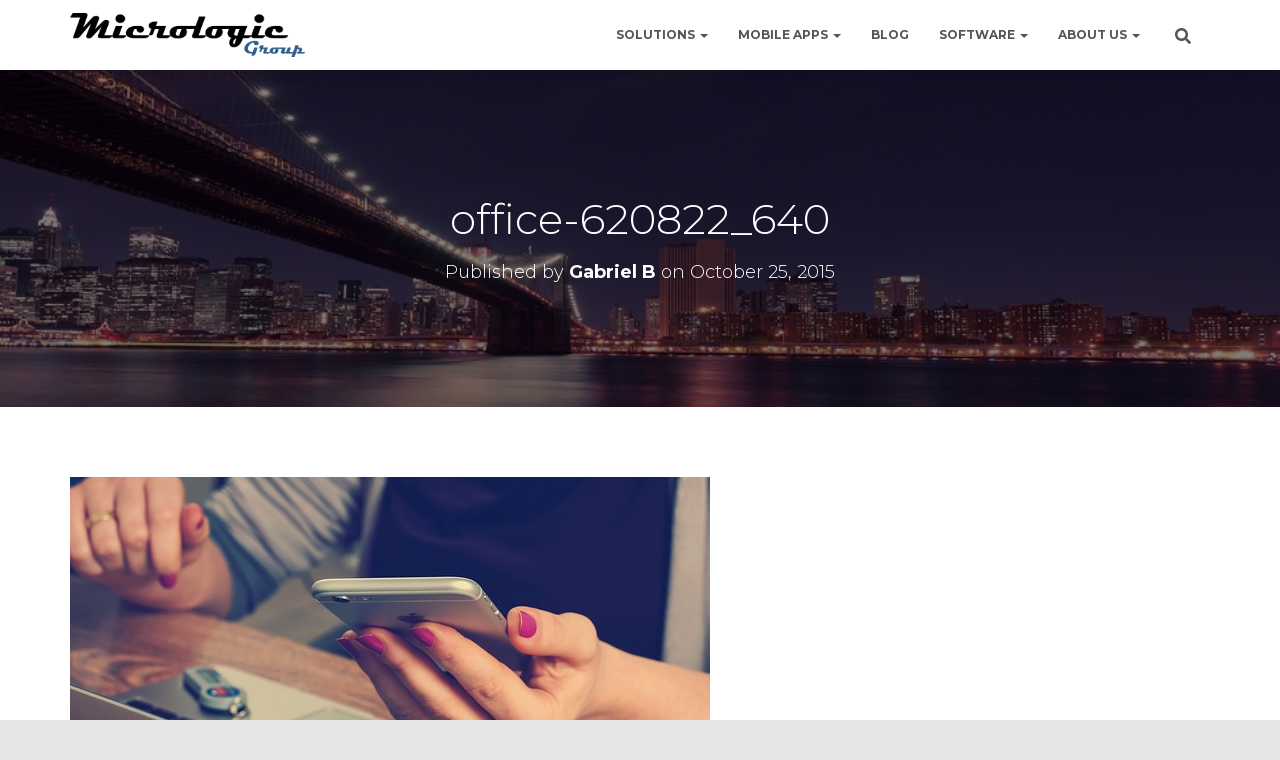

--- FILE ---
content_type: text/css
request_url: https://micrologicgroup.com/wp-content/cache/minify/db990.css
body_size: 6234
content:
.main-raised{margin:0;box-shadow:none;border-radius:0}.single-post .main-raised{margin-bottom:0}.archive.woocommerce-page .main-raised{margin-bottom:0}h1,h2,h3,h4,h5,h6{font-family:inherit}div,p,a,span,li,body{font-family:inherit}a,.btn,button,.button{box-shadow:none !important}a:hover,.btn:hover,button:hover,.button:hover{box-shadow:none !important;opacity:0.75}.widget.widget_search .search-form input[type=submit]{-webkit-box-shadow:none;-moz-box-shadow:none;box-shadow:none;-webkit-border-radius:50px;-moz-border-radius:50px;border-radius:50px}.widget.widget_search:hover .search-form input[type=submit]{-webkit-box-shadow:none;-moz-box-shadow:none;box-shadow:none;opacity:0.75}.widget
select{-webkit-border-radius:30px;-moz-border-radius:30px;border-radius:30px;background:transparent;border:1px
solid #eee;font-weight:300;padding-left:15px}.widget>ul{padding:0}.blog-sidebar,.shop-sidebar{-webkit-box-shadow:none;-moz-box-shadow:none;box-shadow:none}.blog-sidebar .widget,
.shop-sidebar
.widget{-moz-osx-font-smoothing:grayscale;-webkit-font-smoothing:antialiased;color:#444;font-family:inherit;font-weight:300}.blog-sidebar .widget a,
.shop-sidebar .widget
a{color:inherit;font-weight:inherit}.blog-sidebar .widget h5,
.shop-sidebar .widget
h5{font-weight:300}.blog-sidebar .widget.woocommerce li a img,
.shop-sidebar .widget.woocommerce li a
img{-webkit-box-shadow:none;-moz-box-shadow:none;box-shadow:none}.blog-sidebar .widget.woocommerce li:hover a img,
.shop-sidebar .widget.woocommerce li:hover a
img{-webkit-transform:none;-moz-transform:none;-ms-transform:none;-o-transform:none;transform:none;-webkit-box-shadow:none;-moz-box-shadow:none;box-shadow:none;opacity:0.75}.footer-big{}.footer-big
.widget{color:#fff;font-weight:300}.footer-big .widget h5,
.footer-big .widget ul li,
.footer-big .widget ul li
a{font-weight:inherit}.footer-big .widget.woocommerce li a
img{-webkit-box-shadow:none;-moz-box-shadow:none;box-shadow:none}.footer-big .widget.woocommerce li:hover a
img{-webkit-transform:none;-moz-transform:none;-ms-transform:none;-o-transform:none;transform:none;-webkit-box-shadow:none;-moz-box-shadow:none;box-shadow:none;opacity:0.75}.footer-big .woocommerce.widget_rating_filter .wc-layered-nav-rating .star-rating{top:10px;left:-182px}.hestia-top-bar .woocommerce.widget_shopping_cart .buttons>a.button{display:none}.woocommerce.widget_shopping_cart .buttons>a.button{-webkit-box-shadow:none;-moz-box-shadow:none;box-shadow:none;-webkit-border-radius:30px;-moz-border-radius:30px;border-radius:30px;font-family:inherit;font-size:12px;font-weight:600;line-height:21px;padding:8px
18px}.woocommerce.widget_shopping_cart .buttons>a.button:hover{-webkit-box-shadow:none;-moz-box-shadow:none;box-shadow:none;opacity:0.75}.woocommerce div[id^=woocommerce_widget_cart].widget .buttons > a.button,
.woocommerce div[id^=woocommerce_widget_cart].widget .buttons>a.button:hover{-webkit-box-shadow:none;-moz-box-shadow:none;box-shadow:none}.woocommerce.widget_price_filter
button.button{-webkit-box-shadow:none;-moz-box-shadow:none;box-shadow:none;-webkit-border-radius:30px;-moz-border-radius:30px;border-radius:30px;font-family:inherit;font-size:12px;font-weight:600;line-height:21px;padding:8px
18px}.woocommerce.widget_price_filter button.button:hover{-webkit-box-shadow:none;-moz-box-shadow:none;box-shadow:none;opacity:0.75}.woocommerce .widget_price_filter .price_slider_amount
.button{float:right}.widget_product_tag_cloud .tag-cloud-link:hover{opacity:0.75}.woocommerce.widget_product_search input[type=submit]{-webkit-box-shadow:none;-moz-box-shadow:none;box-shadow:none;-webkit-border-radius:50px;-moz-border-radius:50px;border-radius:50px}.woocommerce.widget_product_search input[type=submit]:hover{-webkit-box-shadow:none;-moz-box-shadow:none;box-shadow:none;opacity:0.75}@media (max-width: 1200px){.woocommerce.widget_shopping_cart .buttons>a.button{display:block;width:100%;margin:5px
auto 0;text-align:center}#secondary div[id^=woocommerce_price_filter] div.price_label,
.footer-big div[id^=woocommerce_price_filter] div.price_label{float:none;display:block;width:100%;max-width:100%;margin:5px
0 0;text-align:center;clear:both}.woocommerce .widget_price_filter .price_slider_amount
.button{float:none;display:block;width:100%;margin:0
auto 5px;text-align:center}}.title-logo-wrapper{font-size:14px;font-weight:600;line-height:21px}.title-logo-wrapper
a{font-family:inherit;font-size:inherit;font-weight:inherit;line-height:inherit}.navbar .navbar-collapse>.navbar-nav>li.menu-item{-webkit-box-shadow:none;-moz-box-shadow:none;box-shadow:none;font-size:12px;font-weight:600;line-height:19px}.navbar .navbar-collapse>.navbar-nav>li.menu-item>a{font-family:inherit;font-size:inherit;font-weight:inherit;line-height:inherit}#main-navigation ul.nav > li.btn.btn-primary
a{padding-top:11px;padding-bottom:11px}#main-navigation ul.nav>li.btn.btn-primary:hover{opacity:0.75}.navbar{-webkit-box-shadow:0 6px 10px -4px rgba(0, 0, 0, 0.15);-moz-box-shadow:0 6px 10px -4px rgba(0, 0, 0, 0.15);box-shadow:0 6px 10px -4px rgba(0, 0, 0, 0.15)}.hestia-top-bar .quantity,
.hestia-top-bar .woocommerce-mini-cart__total,
.hestia-top-bar .woocommerce-Price-amount{color:#fff}.btn.btn-primary{-webkit-border-radius:30px;-moz-border-radius:30px;border-radius:30px;-webkit-box-shadow:none;-moz-box-shadow:none;box-shadow:none}.btn.btn-primary:hover{-webkit-box-shadow:none;-moz-box-shadow:none;box-shadow:none}.pagination .nav-links .page-numbers{font-size:14px;font-weight:600;line-height:25px;text-transform:capitalize;border:2px
solid}.pagination .nav-links .page-numbers:hover{color:#fff}.pagination .nav-links .page-numbers.dots{display:none}.pagination .nav-links .prev:before,
.pagination .nav-links .next:after{display:none}.pagination .nav-links
.current{-webkit-box-shadow:none;-moz-box-shadow:none;box-shadow:none;color:#fff;border:2px
solid}.pagination .nav-links .current:hover{-webkit-box-shadow:none;-moz-box-shadow:none;box-shadow:none}.btn.btn-just-icon{-webkit-box-shadow:none;-moz-box-shadow:none;box-shadow:none}.btn.btn-just-icon:hover{-webkit-box-shadow:none;-moz-box-shadow:none;box-shadow:none;opacity:0.75}.footer-big{background-color:#252422;-moz-osx-font-smoothing:grayscale;-webkit-font-smoothing:antialiased}.footer-big .footer-menu .page_item,
.footer-big .footer-menu .page_item
a{font-family:inherit;font-size:13px;font-weight:300;line-height:36px;text-transform:none}.footer-big
.copyright{font-family:inherit;font-size:13px;font-weight:300;line-height:20px}.entry-categories
.label{-webkit-border-radius:16px;-moz-border-radius:16px;border-radius:16px;color:#fff;font-family:inherit;font-size:11px;font-weight:600;line-height:16px;padding:4px
10px}.entry-categories span.label>a{padding:0
!important}.entry-tags .entry-tag{-webkit-border-radius:12px;-moz-border-radius:12px;border-radius:12px;color:#fff;background-color:#7AC29A;font-family:inherit;font-size:10px;font-weight:300;line-height:15px;text-transform:uppercase;padding:4px
8px 3px 8px}.entry-tags .entry-tag
a{font-size:inherit;color:inherit;padding:0}.entry-tags .entry-tag:nth-of-type(4n+1){background-color:#6bd098}.entry-tags .entry-tag:nth-of-type(4n+2){background-color:#fbc658}.entry-tags .entry-tag:nth-of-type(4n+3){background-color:#51bcda}.entry-tags .entry-tag:nth-of-type(4n+4){background-color:#f5593d}.archive .boxed-layout-header,
.page-template-default .boxed-layout-header{padding-bottom:0}.archive.woocommerce-page .boxed-layout-header,
.search .boxed-layout-header{padding-bottom:60px}.hestia-title{font-weight:300}.carousel{-moz-osx-font-smoothing:grayscale;-webkit-font-smoothing:antialiased}.carousel .hestia-title{font-size:50px;font-weight:800;line-height:55px;margin:30px
0 25px}.carousel .sub-title{font-family:inherit;font-size:19px;font-weight:300;line-height:26px;margin:0
0 8px}.carousel
.buttons{margin:30px
0 0}.carousel .buttons
a{-webkit-border-radius:30px;-moz-border-radius:30px;border-radius:30px;font-family:inherit;font-size:14px;font-weight:600;line-height:24px;padding:11px
30px}.carousel .buttons .btn.btn-primary,
.carousel .buttons .btn.btn-primary:hover{-webkit-box-shadow:none;-moz-box-shadow:none;box-shadow:none}.carousel .buttons .btn.btn-primary:hover{opacity:0.75}.carousel .buttons .btn-right{-webkit-box-shadow:none;-moz-box-shadow:none;box-shadow:none;color:#fff;background-color:transparent;border:2px
solid #fff;padding:9px
28px}.carousel .buttons .btn-right:hover{opacity:0.75}.carousel .big-title-slider-content .buttons .btn,
.carousel .big-title-slider-content .buttons .btn-right{display:inline-block;margin:15px}.carousel .big-title-slider-content.text-left .buttons
.btn{margin-left:auto}.carousel .big-title-slider-content.text-right .buttons
.btn{margin-right:auto}.hestia-features{-moz-osx-font-smoothing:grayscale;-webkit-font-smoothing:antialiased;text-align:center;padding:80px
0}.hestia-features .hestia-title{font-size:39px;font-weight:300;line-height:42px;margin-top:30px;margin-bottom:25px;min-height:32px}.hestia-features
.description{color:#9A9A9A;font-size:19px;font-weight:300;line-height:26px;margin:0}.hestia-features .hestia-features-content{margin:30px}.hestia-features .hestia-features-content .hestia-info{text-align:center;padding:30px
0 30px;margin:0
auto}.hestia-features .hestia-features-content .hestia-info .info-title{color:#444;font-size:23px;font-weight:300;line-height:27px;margin:15px
0}.hestia-features .hestia-features-content .hestia-info
p{color:#9A9A9A;font-family:inherit;font-size:15px;font-weight:300;line-height:22px;margin:0
0 5px}.hestia-features .hestia-features-content .hestia-info .icon>i{font-size:48px}section.products{background-color:#fff;-moz-osx-font-smoothing:grayscale;-webkit-font-smoothing:antialiased}section.products .hestia-title{color:#444;font-size:39px;font-weight:300;line-height:42px;margin-top:30px;margin-bottom:25px;min-height:32px}section.products
.description{color:#9A9A9A;font-size:19px;font-weight:300;line-height:26px;margin:0}section.products .hestia-shop-content{margin:0}section.products .hestia-shop-content .card-product{background:transparent}section.products .hestia-shop-content .card-product .content .card-title{color:#444}section.products .hestia-shop-content .card-product .content .footer .stats .tooltip .tooltip-arrow:before{left:-8px;right:auto;top:-12px;margin-left:-3px;content:"";border-width:10px 11px 0;border-top-color:#fff;position:absolute}section.products .hestia-shop-content .card-product .content .footer .stats .tooltip .tooltip-arrow{border-top:11px solid rgba(0, 0, 0, 0.2);border-left:11px solid transparent;border-right:11px solid transparent;right:auto;margin-right:0;top:43px;position:absolute;display:block;width:5px;height:5px;bottom:0}section.products .hestia-shop-content .card-product .content .footer .stats .tooltip .tooltip-inner{background-color:#FFF;border-radius:4px;box-shadow:0 1px 13px rgba(0, 0, 0, 0.14), 0 0 0 1px rgba(115, 71, 38, 0.23);color:#66615B;max-width:200px;padding:10px
10px;text-align:center;text-decoration:none}section.products .hestia-shop-content .card-product .content .footer
.stats{z-index:100}section.products .hestia-shop-content .shop-item:hover>.card>.card-image{-webkit-box-shadow:none;-moz-box-shadow:none;box-shadow:none;-webkit-transform:none;-moz-transform:none;-ms-transform:none;-o-transform:none;transform:none;opacity: .75}section.products .hestia-shop-content .shop-item .card .card-image{-webkit-box-shadow:none;-moz-box-shadow:none;box-shadow:none}section.products .hestia-shop-content .shop-item .card .card-image
a{-webkit-box-shadow:none;-moz-box-shadow:none;box-shadow:none}section.products .hestia-shop-content .shop-item .card .card-image a
img{-webkit-box-shadow:none;-moz-box-shadow:none;box-shadow:none}.hestia-work{-moz-osx-font-smoothing:grayscale;-webkit-font-smoothing:antialiased}.hestia-work .hestia-title{color:"Montserrat", "Helvetica", "Arial", sans-serif;font-size:39px;font-weight:300;line-height:42px;margin:30px
0 25px;min-height:32px}.hestia-work
.description{color:#9A9A9A;font-size:19px;font-weight:300;line-height:26px;margin:0
0 8px}.hestia-work .hestia-portfolio-content
.card{-webkit-box-shadow:0 6px 10px -4px rgba(0, 0, 0, 0.15);-moz-box-shadow:0 6px 10px -4px rgba(0, 0, 0, 0.15);box-shadow:0 6px 10px -4px rgba(0, 0, 0, 0.15)}.hestia-work .hestia-portfolio-content .card .card-title{-moz-osx-font-smoothing:initial;-webkit-font-smoothing:initial;font-weight:300}.hestia-team{-moz-osx-font-smoothing:grayscale;-webkit-font-smoothing:antialiased}.hestia-team .hestia-title{color:#444;font-size:39px;font-weight:300;line-height:43px;margin:30px
0 25px;min-height:32px}.hestia-team
h5.description{color:#9A9A9A;font-size:19px;font-weight:300;line-height:26px;margin:0}.hestia-team .hestia-team-content{margin:30px
0 0}.hestia-team .hestia-team-content
.card{margin:30px
0 20px;text-align:center}.hestia-team .hestia-team-content .card .col-md-5{float:none;text-align:center;margin:0
auto;width:auto}.hestia-team .hestia-team-content .card .col-md-5 .card-image{display:block;width:120px;height:120px;margin:0
auto;-webkit-border-radius:50%;-moz-border-radius:50%;border-radius:50%;-webkit-box-shadow:none;-moz-box-shadow:none;box-shadow:none}.hestia-team .hestia-team-content .card .col-md-5 .card-image
img{-webkit-box-shadow:none;-moz-box-shadow:none;box-shadow:none;-webkit-border-radius:12px;-moz-border-radius:12px;border-radius:12px;max-width:100%;height:auto}.hestia-team .hestia-team-content .card .col-md-7{float:none;text-align:center;margin:0
auto;padding-top:20px;padding-bottom:20px;width:auto}.hestia-team .hestia-team-content .card .content .card-title{color:#444;font-size:22px;font-weight:300;line-height:26px;margin:5px
0 0}.hestia-team .hestia-team-content .card .content
.category{color:#868e96;font-size:12px;font-weight:600;line-height:18px;margin:5px
0}.hestia-team .hestia-team-content .card .content .card-description{color:#9A9A9A;font-family:inherit;font-size:15px;font-weight:300;line-height:22px;margin:15px
0 5px}.hestia-team .hestia-team-content .card .content .footer
a.btn{opacity:0.8}.hestia-team .hestia-team-content .card .content .footer a.btn:hover{opacity:0.65}.hestia-pricing{-moz-osx-font-smoothing:grayscale;-webkit-font-smoothing:antialiased}.hestia-pricing .hestia-title{color:#444;font-size:39px;font-weight:300;line-height:42px;margin:30px
0 25px;min-height:32px}.hestia-pricing p.text-gray{color:#9A9A9A;font-size:15px;font-weight:300;line-height:22px;margin:0
0 5px}.hestia-pricing .card-pricing{-webkit-border-radius:12px;-moz-border-radius:12px;border-radius:12px;-webkit-box-shadow:0 6px 10px -4px rgba(0, 0, 0, 0.15);-moz-box-shadow:0 6px 10px -4px rgba(0, 0, 0, 0.15);box-shadow:0 6px 10px -4px rgba(0, 0, 0, 0.15);-webkit-transition:300ms cubic-bezier(0.34, 2, 0.6, 1), box-shadow 200ms ease;-moz-transition:300ms cubic-bezier(0.34, 2, 0.6, 1), box-shadow 200ms ease;-ms-transition:300ms cubic-bezier(0.34, 2, 0.6, 1), box-shadow 200ms ease;-o-transition:300ms cubic-bezier(0.34, 2, 0.6, 1), box-shadow 200ms ease;transition:300ms cubic-bezier(0.34, 2, 0.6, 1), box-shadow 200ms ease}.hestia-pricing .card-pricing
.category{font-size:12px;font-weight:600;line-height:18px;text-transform:uppercase;margin:10px
0}.hestia-pricing .card-pricing .card-title{font-size:51px;font-weight:300;line-height:42px;margin-top:30px}.hestia-pricing .card-pricing .card-title small:first-child{color:inherit;font-size:51px;font-weight:300;top:0}.hestia-pricing .card-pricing
ul{margin:20px
auto;max-width:240px}.hestia-pricing .card-pricing ul
li{-moz-osx-font-smoothing:initial;-webkit-font-smoothing:initial;color:#444;font-size:14px;font-weight:300;line-height:21px;padding:5px
0;border:none}.hestia-pricing .card-pricing
.btn{-webkit-box-shadow:none;-moz-box-shadow:none;box-shadow:none;font-size:12px;font-weight:600;text-transform:uppercase;line-height:21px;padding:8px
18px}.hestia-pricing .card-pricing .btn:hover{-webkit-box-shadow:none;-moz-box-shadow:none;box-shadow:none;opacity:0.75}.hestia-pricing .card-pricing:hover{-webkit-box-shadow:0 12px 19px -7px rgba(0, 0, 0, 0.3);-moz-box-shadow:0 12px 19px -7px rgba(0, 0, 0, 0.3);box-shadow:0 12px 19px -7px rgba(0, 0, 0, 0.3);-webkit-transform:translateY(-10px);-moz-transform:translateY(-10px);-ms-transform:translateY(-10px);-o-transform:translateY(-10px);transform:translateY(-10px)}.hestia-pricing .hestia-table-two .card-pricing .category,
.hestia-pricing .hestia-table-two .card-pricing .card-title,
.hestia-pricing .hestia-table-two .card-pricing .card-title small,
.hestia-pricing .hestia-table-two .card-pricing ul li,
.hestia-pricing .hestia-table-two .card-pricing ul li
b{color:#fff}.hestia-pricing .hestia-table-two .card-pricing
.btn{color:#66615B;background-color:white}.hestia-ribbon{-moz-osx-font-smoothing:grayscale;-webkit-font-smoothing:antialiased;padding:35px
0}.hestia-ribbon .hestia-title{font-weight:300;font-size:26px;line-height:54px}.hestia-ribbon .btn.btn-primary{-webkit-border-radius:30px;-moz-border-radius:30px;border-radius:30px;-webkit-box-shadow:none;-moz-box-shadow:none;box-shadow:none;font-family:inherit;font-weight:600;font-size:12px;line-height:21px;padding:8px
18px}.hestia-ribbon .btn.btn-primary:hover{-webkit-box-shadow:none;-moz-box-shadow:none;box-shadow:none;opacity:0.75}.hestia-testimonials{-moz-osx-font-smoothing:grayscale;-webkit-font-smoothing:antialiased}.hestia-testimonials .hestia-title{color:#444;font-size:39px;font-weight:300;line-height:42px}.hestia-testimonials
.description{color:#9A9A9A;font-size:19px;font-weight:300;line-height:26px;margin:0}.hestia-testimonials .hestia-testimonials-content{margin:30px
0 0}.hestia-testimonials .hestia-testimonials-content .row:nth-of-type(2n+1) .col-md-4:nth-of-type(3n+1) .card-testimonial{background-color:#6bd098}.hestia-testimonials .hestia-testimonials-content .row:nth-of-type(2n+1) .col-md-4:nth-of-type(3n+2) .card-testimonial{background-color:#fbc658}.hestia-testimonials .hestia-testimonials-content .row:nth-of-type(2n+1) .col-md-4:nth-of-type(3n+3) .card-testimonial{background-color:#e91e63}.hestia-testimonials .hestia-testimonials-content .row:nth-of-type(2n+2) .col-md-4:nth-of-type(3n+1) .card-testimonial{background-color:#f5593d}.hestia-testimonials .hestia-testimonials-content .row:nth-of-type(2n+2) .col-md-4:nth-of-type(3n+2) .card-testimonial{background-color:#51cbce}.hestia-testimonials .hestia-testimonials-content .row:nth-of-type(2n+2) .col-md-4:nth-of-type(3n+3) .card-testimonial{background-color:#51bcda}.hestia-testimonials .hestia-testimonials-content .row .col-md-4 .card-testimonial .content .card-title, .hestia-testimonials .hestia-testimonials-content .row .col-md-4 .card-testimonial .content .category, .hestia-testimonials .hestia-testimonials-content .row .col-md-4 .card-testimonial .content .card-description{color:#fff}.hestia-testimonials .hestia-testimonials-content .card-testimonial{text-align:left;padding:20px
20px 0;-webkit-box-shadow:0 6px 10px -4px rgba(0, 0, 0, 0.15);-moz-box-shadow:0 6px 10px -4px rgba(0, 0, 0, 0.15);box-shadow:0 6px 10px -4px rgba(0, 0, 0, 0.15);-webkit-transition:300ms cubic-bezier(0.34, 2, 0.6, 1), box-shadow 200ms ease;-moz-transition:300ms cubic-bezier(0.34, 2, 0.6, 1), box-shadow 200ms ease;-ms-transition:300ms cubic-bezier(0.34, 2, 0.6, 1), box-shadow 200ms ease;-o-transition:300ms cubic-bezier(0.34, 2, 0.6, 1), box-shadow 200ms ease;transition:300ms cubic-bezier(0.34, 2, 0.6, 1), box-shadow 200ms ease}.hestia-testimonials .hestia-testimonials-content .card-testimonial .card-avatar{margin:0;max-width:60px;max-height:60px}.hestia-testimonials .hestia-testimonials-content .card-testimonial .card-avatar
img{-webkit-box-shadow:none;-moz-box-shadow:none;box-shadow:none;margin:0
0 -20px}.hestia-testimonials .hestia-testimonials-content .card-testimonial .content .card-title{font-weight:600}.hestia-testimonials .hestia-testimonials-content .card-testimonial .content
.category{font-weight:300}.hestia-testimonials .hestia-testimonials-content .card-testimonial .content .card-description{font-family:inherit;font-weight:300}.hestia-testimonials .hestia-testimonials-content .card-testimonial:hover{-webkit-box-shadow:0 12px 19px -7px rgba(0, 0, 0, 0.3);-moz-box-shadow:0 12px 19px -7px rgba(0, 0, 0, 0.3);box-shadow:0 12px 19px -7px rgba(0, 0, 0, 0.3)}.subscribe-line{-moz-osx-font-smoothing:grayscale;-webkit-font-smoothing:antialiased}.subscribe-line
.title{font-size:39px;font-weight:300;line-height:42px}.subscribe-line .subscribe-description{font-size:19px;font-weight:300;line-height:26px;margin:0
0 40px}.home:not(.blog) .hestia-blogs{-moz-osx-font-smoothing:grayscale;-webkit-font-smoothing:antialiased;background-color:#eee}.home:not(.blog) .hestia-blogs .hestia-title{color:#444;font-size:39px;font-weight:300;line-height:41px}.home:not(.blog) .hestia-blogs
.description{color:#9A9A9A;font-size:19px;font-weight:300;line-height:26px;margin:0}.home:not(.blog) .hestia-blogs .hestia-blog-content{margin:60px
0 0;padding:0}.home:not(.blog) .hestia-blogs .hestia-blog-content .row:nth-child(2n+1) article:nth-child(3n+1) .category
a{color:#6bd098}.home:not(.blog) .hestia-blogs .hestia-blog-content .row:nth-child(2n+1) article:nth-child(3n+1) .category a:hover{color:#44c47d}.home:not(.blog) .hestia-blogs .hestia-blog-content .row:nth-child(2n+1) article:nth-child(3n+2) .category
a{color:#51cbce}.home:not(.blog) .hestia-blogs .hestia-blog-content .row:nth-child(2n+1) article:nth-child(3n+2) .category a:hover{color:#34b5b8}.home:not(.blog) .hestia-blogs .hestia-blog-content .row:nth-child(2n+1) article:nth-child(3n+3) .category
a{color:#51bcda}.home:not(.blog) .hestia-blogs .hestia-blog-content .row:nth-child(2n+1) article:nth-child(3n+3) .category a:hover{color:#2ba9cd}.home:not(.blog) .hestia-blogs .hestia-blog-content .row:nth-child(2n+1) article:nth-child(3n+1) .card-description
a.moretag{color:#fff;background-color:#6bd098}.home:not(.blog) .hestia-blogs .hestia-blog-content .row:nth-child(2n+1) article:nth-child(3n+1) .card-description a.moretag:hover{color:#fff;background-color:#44c47d}.home:not(.blog) .hestia-blogs .hestia-blog-content .row:nth-child(2n+1) article:nth-child(3n+2) .card-description
a.moretag{color:#fff;background-color:#51cbce}.home:not(.blog) .hestia-blogs .hestia-blog-content .row:nth-child(2n+1) article:nth-child(3n+2) .card-description a.moretag:hover{color:#fff;background-color:#34b5b8}.home:not(.blog) .hestia-blogs .hestia-blog-content .row:nth-child(2n+1) article:nth-child(3n+3) .card-description
a.moretag{color:#fff;background-color:#51bcda}.home:not(.blog) .hestia-blogs .hestia-blog-content .row:nth-child(2n+1) article:nth-child(3n+3) .card-description a.moretag:hover{color:#fff;background-color:#2ba9cd}.home:not(.blog) .hestia-blogs .hestia-blog-content .row:nth-child(2n+2) article:nth-child(3n+1) .category
a{color:#f5593d}.home:not(.blog) .hestia-blogs .hestia-blog-content .row:nth-child(2n+2) article:nth-child(3n+1) .category a:hover{color:#f33816}.home:not(.blog) .hestia-blogs .hestia-blog-content .row:nth-child(2n+2) article:nth-child(3n+2) .category
a{color:#fbc658}.home:not(.blog) .hestia-blogs .hestia-blog-content .row:nth-child(2n+2) article:nth-child(3n+2) .category a:hover{color:#fab526}.home:not(.blog) .hestia-blogs .hestia-blog-content .row:nth-child(2n+2) article:nth-child(3n+3) .category
a{color:#e91e63}.home:not(.blog) .hestia-blogs .hestia-blog-content .row:nth-child(2n+2) article:nth-child(3n+3) .category a:hover{color:#C11F64}.home:not(.blog) .hestia-blogs .hestia-blog-content .row:nth-child(2n+2) article:nth-child(3n+1) .card-description
a.moretag{color:#fff;background-color:#f5593d}.home:not(.blog) .hestia-blogs .hestia-blog-content .row:nth-child(2n+2) article:nth-child(3n+1) .card-description a.moretag:hover{color:#fff;background-color:#f33816}.home:not(.blog) .hestia-blogs .hestia-blog-content .row:nth-child(2n+2) article:nth-child(3n+2) .card-description
a.moretag{color:#fff;background-color:#fbc658}.home:not(.blog) .hestia-blogs .hestia-blog-content .row:nth-child(2n+2) article:nth-child(3n+2) .card-description a.moretag:hover{color:#fff;background-color:#fab526}.home:not(.blog) .hestia-blogs .hestia-blog-content .row:nth-child(2n+2) article:nth-child(3n+3) .card-description
a.moretag{color:#fff;background-color:#e91e63}.home:not(.blog) .hestia-blogs .hestia-blog-content .row:nth-child(2n+2) article:nth-child(3n+3) .card-description a.moretag:hover{color:#fff;background-color:#C11F64}.home:not(.blog) .hestia-blogs .hestia-blog-content .card-blog{-webkit-border-radius:12px;-moz-border-radius:12px;border-radius:12px;background-color:#fff;margin:5px
0 20px;text-align:center;-webkit-box-shadow:0 6px 10px -4px rgba(0, 0, 0, 0.15);-moz-box-shadow:0 6px 10px -4px rgba(0, 0, 0, 0.15);box-shadow:0 6px 10px -4px rgba(0, 0, 0, 0.15);-webkit-transition:300ms cubic-bezier(0.34, 2, 0.6, 1), box-shadow 200ms ease;-moz-transition:300ms cubic-bezier(0.34, 2, 0.6, 1), box-shadow 200ms ease;-ms-transition:300ms cubic-bezier(0.34, 2, 0.6, 1), box-shadow 200ms ease;-o-transition:300ms cubic-bezier(0.34, 2, 0.6, 1), box-shadow 200ms ease;transition:300ms cubic-bezier(0.34, 2, 0.6, 1), box-shadow 200ms ease}.home:not(.blog) .hestia-blogs .hestia-blog-content .card-blog .card-image{-webkit-box-shadow:none;-moz-box-shadow:none;box-shadow:none;-webkit-border-radius:12px;-webkit-border-bottom-right-radius:0;-webkit-border-bottom-left-radius:0;-moz-border-radius:12px;-moz-border-radius-bottomright:0;-moz-border-radius-bottomleft:0;border-radius:12px;border-bottom-right-radius:0;border-bottom-left-radius:0}.home:not(.blog) .hestia-blogs .hestia-blog-content .card-blog .card-image
a{-webkit-border-radius:0;-moz-border-radius:0;border-radius:0}.home:not(.blog) .hestia-blogs .hestia-blog-content .card-blog .card-image a
img{-webkit-border-radius:0;-moz-border-radius:0;border-radius:0}.home:not(.blog) .hestia-blogs .hestia-blog-content .card-blog
.content{text-align:left;padding:20px}.home:not(.blog) .hestia-blogs .hestia-blog-content .card-blog .content
.category{font-size:12px;font-weight:600;line-height:18px;padding:10px
0 0;margin:0}.home:not(.blog) .hestia-blogs .hestia-blog-content .card-blog .content .card-title{color:#444;font-size:19px;font-weight:300;line-height:26px;margin:5px
0 0}.home:not(.blog) .hestia-blogs .hestia-blog-content .card-blog .content .card-description{color:#9A9A9A;font-family:inherit;font-size:15px;font-weight:300;line-height:22px;margin:15px
0 5px}.home:not(.blog) .hestia-blogs .hestia-blog-content .card-blog .content .card-description
.moretag{-webkit-border-radius:30px;-moz-border-radius:30px;border-radius:30px;background-color:#51cbce;border-color:#51cbce;color:#FFF;opacity:1;box-sizing:border-box;border-width:2px;font-size:12px;font-weight:600;line-height:1.75;cursor:pointer;text-transform:uppercase;text-align:center;padding:10px
20px;display:block;max-width:133px;margin:20px
auto 0 0}.home:not(.blog) .hestia-blogs .hestia-blog-content .card-blog:hover{-webkit-box-shadow:0 12px 19px -7px rgba(0, 0, 0, 0.3);-moz-box-shadow:0 12px 19px -7px rgba(0, 0, 0, 0.3);box-shadow:0 12px 19px -7px rgba(0, 0, 0, 0.3)}.contactus{font-family:inherit}.contactus .hestia-title{font-size:26px;font-weight:300;line-height:36px}.contactus
.description{font-size:19px;font-weight:300;line-height:26px}.contactus .card-contact{-webkit-border-radius:12px;-moz-border-radius:12px;border-radius:12px}.contactus .card-contact
.header{-webkit-box-shadow:none;-moz-box-shadow:none;box-shadow:none;margin:0;background:transparent}.contactus .card-contact .header .card-title{color:#444;font-weight:300;border-bottom:1px solid #DDD;padding:0
0 25px}.contactus .card-contact .form-group label.control-label{font-weight:300}.contactus .card-contact .btn.btn-primary{-webkit-box-shadow:none;-moz-box-shadow:none;box-shadow:none;-webkit-border-radius:30px;-moz-border-radius:30px;border-radius:30px;font-weight:600}.contactus .card-contact .btn.btn-primary:hover{-webkit-box-shadow:none;-moz-box-shadow:none;box-shadow:none;opacity:0.75}.blog{}.blog .boxed-layout-header{padding-bottom:0}.blog .hestia-title{font-size:40px;font-weight:300;line-height:44px}.blog .hestia-blogs
.sticky{border-radius:6px;box-shadow:0 2px 2px rgba(204, 197, 185, 0.5);background-color:#fff}.blog .hestia-blogs .sticky .card-image{margin-top:0}.blog .hestia-blogs .card-blog{margin-top:5px;margin-bottom:80px}.blog .hestia-blogs .card-blog .card-image{-webkit-border-radius:12px;-moz-border-radius:12px;border-radius:12px;-webkit-box-shadow:none;-moz-box-shadow:none;box-shadow:none}.blog .hestia-blogs .card-blog
.category{font-size:12px;font-weight:600;line-height:18px;padding:10px
0 0}.blog .hestia-blogs .card-blog .card-title{color:#444;font-size:26px;font-weight:300;line-height:36px;margin:5px
0 0}.blog .hestia-blogs .card-blog .card-description{font-family:inherit;font-size:15px;font-weight:300;line-height:22px;margin:15px
0 5px}.blog .hestia-blogs .card-blog
.author{font-family:inherit;font-size:15px;font-weight:300;line-height:22px;margin:0
0 5px}.blog .hestia-blogs .card-blog .author a>strong{font-weight:bolder}.blog .hestia-blogs .card-blog:nth-of-type(2n+2) .row .col-ms-5,
.blog .hestia-blogs .card-blog:nth-of-type(2n+2) .row .col-sm-5{float:right}@media (max-width: 480px){.blog .hestia-blogs .card-blog:nth-of-type(2n+2) .row .col-ms-5,
.blog .hestia-blogs .card-blog:nth-of-type(2n+2) .row .col-sm-5{float:none}}.single-post .related-posts{font-family:inherit}.single-post .related-posts .hestia-title{color:#444;font-size:39px;font-weight:300;line-height:41px}.single-post .related-posts .card-blog{-webkit-box-shadow:none;-moz-box-shadow:none;box-shadow:none;-webkit-border-radius:12px;-moz-border-radius:12px;border-radius:12px;background-color:#fff;margin:5px
0 20px;text-align:center}.single-post .related-posts .card-blog .card-image{-webkit-box-shadow:none;-moz-box-shadow:none;box-shadow:none;-webkit-border-radius:12px;-webkit-border-bottom-right-radius:0;-webkit-border-bottom-left-radius:0;-moz-border-radius:12px;-moz-border-radius-bottomright:0;-moz-border-radius-bottomleft:0;border-radius:12px;border-bottom-right-radius:0;border-bottom-left-radius:0;margin:0}.single-post .related-posts .card-blog .card-image
a{-webkit-border-radius:0;-moz-border-radius:0;border-radius:0}.single-post .related-posts .card-blog .card-image a
img{-webkit-border-radius:0;-moz-border-radius:0;border-radius:0}.single-post .related-posts .card-blog
.content{-webkit-box-shadow:none;-moz-box-shadow:none;box-shadow:none;text-align:left;padding:20px}.single-post .related-posts .card-blog .content
.category{font-family:inherit;font-size:12px;font-weight:600;line-height:18px;padding:10px
0 0;margin:0}.single-post .related-posts .card-blog .content .card-title{color:#444;font-family:inherit;font-size:19px;font-weight:300;line-height:26px;margin:5px
0 0}.single-post .related-posts .card-blog .content .card-description{color:#9A9A9A;font-family:inherit;font-size:15px;font-weight:300;line-height:22px;margin:15px
0 5px}.section-comments{-moz-osx-font-smoothing:grayscale;-webkit-font-smoothing:antialiased;font-family:inherit}.section-comments .hestia-title{color:#444;font-size:26px;font-weight:300;line-height:36px}.section-comments .comment .comment-author{-webkit-box-shadow:none;-moz-box-shadow:none;box-shadow:none}.section-comments .comment .media-body{position:relative}.section-comments .comment .media-body .media-heading
a{display:inline-block;color:#444;font-family:inherit;font-size:19px;font-weight:600;line-height:26px;margin:5px
0 10px}.section-comments .comment .media-body .media-heading
small{color:#868e96;font-family:inherit;font-size:13px;font-weight:600;line-height:19px;text-transform:uppercase;margin:0
0 8px}.section-comments .comment .media-body .media-heading small .comment-edit-link{font-size:inherit;font-weight:inherit;line-height:inherit;margin:0}.section-comments .comment .media-body
p{font-family:inherit;font-size:15px;font-weight:300;line-height:22px;margin:0
0 5px}.section-comments .comment .media-body .media-footer{position:absolute;top:40px;right:50px;font-size:12px;font-weight:600;line-height:21px}.section-comments .comment .media-body .media-footer
a{font-size:inherit;font-weight:inherit;line-height:inherit}.section-comments .comment .media-body .media-footer a:hover{opacity:0.75}.section-comments .comment-respond
.avatar{-webkit-box-shadow:none;-moz-box-shadow:none;box-shadow:none}.section-comments .comment-respond .logged-in-as{font-weight:600}.section-comments .btn.btn-primary{-webkit-box-shadow:none;-moz-box-shadow:none;box-shadow:none;-webkit-border-radius:4px;-moz-border-radius:4px;border-radius:4px;font-family:inherit;font-size:12px;font-weight:600}.section-comments .btn.btn-primary:hover{-webkit-box-shadow:none;-moz-box-shadow:none;box-shadow:none;opacity:0.75}.card-product{-webkit-box-shadow:none;-moz-box-shadow:none;box-shadow:none;background:transparent}.card-product .card-image{-webkit-box-shadow:none;-moz-box-shadow:none;box-shadow:none;margin:0}.card-product .card-image
a{-webkit-box-shadow:none;-moz-box-shadow:none;box-shadow:none}.card-product .card-image a
img{-webkit-box-shadow:none;-moz-box-shadow:none;box-shadow:none;-webkit-border-radius:12px;-moz-border-radius:12px;border-radius:12px}.card-product
.content{-moz-osx-font-smoothing:grayscale;-webkit-font-smoothing:antialiased;padding:15px
5px 0}.card-product .content .card-title{color:#9A9A9A;font-size:19px;font-weight:300;line-height:26px;text-align:left;padding:0;margin:15px
0 5px}.card-product .content
.category{color:#333;font-size:15px;font-weight:300;line-height:22px;text-align:left;text-transform:none;margin:0}.card-product .content .category
a{color:#9A9A9A}.card-product .content
.footer{width:100%;margin:0}.card-product .content .footer
.price{display:inline-block;color:#333;font-family:inherit;font-size:14px;font-weight:300;line-height:24px}.card-product .content .footer .price
h4{margin:0}.card-product .content .footer
.stats{}.card-product .content .footer .stats .btn.btn-just-icon:hover{opacity:1}.card-product .content .footer .stats
a{margin:0
0 10px !important}.card-product .content .footer .stats .tooltip .tooltip-arrow:before{border-top:11px solid #FFF;border-left:11px solid transparent;border-right:11px solid transparent;left:-8px;right:auto;top:-12px;margin-left:-3px;content:"";border-width:10px 11px 0;border-top-color:#fff;position:absolute}.card-product .content .footer .stats .tooltip .tooltip-arrow{border-top:11px solid rgba(0, 0, 0, 0.2);border-left:11px solid transparent;border-right:11px solid transparent;right:auto;margin-right:0;top:43px;position:absolute;display:block;width:5px;height:5px;bottom:0}.card-product .content .footer .stats .tooltip .tooltip-inner{background-color:#FFF;border-radius:4px;box-shadow:0 1px 13px rgba(0, 0, 0, 0.14), 0 0 0 1px rgba(115, 71, 38, 0.23);color:#66615B;max-width:200px;padding:10px
10px;text-align:center;text-decoration:none;opacity:1}.card-product .content .footer .stats
.add_to_cart_button{position:relative;z-index:100}.card-product .content .footer .stats .add_to_cart_button:active,
.card-product .content .footer .stats .add_to_cart_button:focus{-webkit-box-shadow:none;-moz-box-shadow:none;box-shadow:none}.card-product .content .footer .stats .hestia-view-cart-wrapper{bottom:-40px}.card-product .content .footer .stats .hestia-view-cart-wrapper
.added_to_cart{-webkit-box-shadow:none;-moz-box-shadow:none;box-shadow:none;-webkit-border-radius:30px;-moz-border-radius:30px;border-radius:30px;font-family:inherit;font-size:12px;font-weight:600;line-height:21px;padding:8px
18px}.card-product .content .footer .stats .hestia-view-cart-wrapper .added_to_cart:hover{-webkit-box-shadow:none;-moz-box-shadow:none;box-shadow:none;opacity:0.75}.card-product .content .footer .stats .hestia-view-cart-wrapper .added_to_cart:focus,
.card-product .content .footer .stats .hestia-view-cart-wrapper .added_to_cart:active{-webkit-box-shadow:none;-moz-box-shadow:none;box-shadow:none}.woocommerce.archive .wrapper
.main{background-color:#fff}.woocommerce.archive .wrapper .main .card-product{background-color:#fff}.woocommerce.archive .products .product>.card>.card-image{-webkit-box-shadow:none;-moz-box-shadow:none;box-shadow:none}.woocommerce.archive .products .product:hover>.card>.card-image{-webkit-box-shadow:none;-moz-box-shadow:none;box-shadow:none;-webkit-transform:none;-moz-transform:none;-ms-transform:none;-o-transform:none;transform:none;opacity: .75}.woocommerce.archive .blog-post .products li:nth-of-type(6n) .category a,
.woocommerce.archive .blog-post .products li:nth-of-type(6n+1) .category a,
.woocommerce.archive .blog-post .products li:nth-of-type(6n+2) .category a,
.woocommerce.archive .blog-post .products li:nth-of-type(6n+3) .category a,
.woocommerce.archive .blog-post .products li:nth-of-type(6n+4) .category a,
.woocommerce.archive .blog-post .products li:nth-of-type(6n+5) .category
a{color:#9A9A9A !important}.woocommerce.single-product{}.woocommerce.single-product .woocommerce-message
.button{float:none;color:#fff;border:2px
solid #fff;padding:10px;border-radius:30px;margin-right:15px}.woocommerce.single-product .page-header{display:none}.woocommerce.single-product .main .blog-post{background-color:#fff}.woocommerce.single-product .main .blog-post .col-md-12{}.woocommerce.single-product .main .blog-post .col-md-12
.product{}.woocommerce.single-product .main .blog-post .col-md-12 .product
.onsale{display:none}.woocommerce.single-product .main .blog-post .col-md-12 .product .woocommerce-product-gallery__image{-webkit-border-radius:12px;-moz-border-radius:12px;border-radius:12px}.woocommerce.single-product .main .blog-post .col-md-12 .product
.summary{-moz-osx-font-smoothing:grayscale;-webkit-font-smoothing:antialiased}.woocommerce.single-product .main .blog-post .col-md-12 .product .summary
.product_title{color:#444;font-size:39px;font-weight:300;line-height:42px}.woocommerce.single-product .main .blog-post .col-md-12 .product .summary
.price{color:#66615b;font-family:inherit;font-size:23px;font-weight:300;line-height:27px}.woocommerce.single-product .main .blog-post .col-md-12 .product .summary .woocommerce-product-details__short-description{font-family:inherit;font-size:15px;font-weight:300;line-height:22px;padding-top:20px;border-top:1px solid #F1EAE0}.woocommerce.single-product .main .blog-post .col-md-12 .product .summary .variations .label
label{color:#66615b;font-family:inherit;font-size:14px;font-weight:300;line-height:17px;margin:0
0 8px}.woocommerce.single-product .main .blog-post .col-md-12 .product .summary
.cart{padding-top:20px;border-top:1px solid #F1EAE0}.woocommerce.single-product .main .blog-post .col-md-12 .product .summary .cart .variations .value:before{right:25px}.woocommerce.single-product .main .blog-post .col-md-12 .product .summary .cart .variations .value
select{-webkit-border-radius:30px;-moz-border-radius:30px;border-radius:30px;background-color:#fff;background-image:none;font-family:inherit;font-size:12px;font-weight:600;text-transform:uppercase;line-height:21px;border:2px
solid #66615B;padding:7px
0 7px 15px}.woocommerce.single-product .main .blog-post .col-md-12 .product .summary .cart .variations .value select:hover{color:#fff;background-color:#66615B}.woocommerce.single-product .main .blog-post .col-md-12 .product .summary .cart .variations .value select:hover,
.woocommerce.single-product .main .blog-post .col-md-12 .product .summary .cart .variations .value select:focus,
.woocommerce.single-product .main .blog-post .col-md-12 .product .summary .cart .variations .value select:visited{background-image:none}.woocommerce.single-product .main .blog-post .col-md-12 .product .summary .cart .variations
.reset_variations{float:left}.woocommerce.single-product .main .blog-post .col-md-12 .product .summary
.quantity{margin-right:15px}.woocommerce.single-product .main .blog-post .col-md-12 .product .summary .quantity
.qty{-webkit-border-radius:50px;-moz-border-radius:50px;border-radius:50px;color:#66615B;font-family:inherit;font-weight:600;padding-left:13px;border:2px
solid #66615B;margin:7px
0 0}.woocommerce.single-product .main .blog-post .col-md-12 .product .summary
.single_add_to_cart_button{-webkit-box-shadow:none;-moz-box-shadow:none;box-shadow:none;-webkit-border-radius:30px;-moz-border-radius:30px;border-radius:30px;font-family:inherit;font-size:12px;font-weight:600;line-height:21px}.woocommerce.single-product .main .blog-post .col-md-12 .product .summary .single_add_to_cart_button:hover{-webkit-box-shadow:none;-moz-box-shadow:none;box-shadow:none;opacity:0.75}.woocommerce.single-product .main .blog-post .col-md-12 .product .summary .single_add_to_cart_button:after{content:"\f054"}.woocommerce.single-product .main .blog-post .col-md-12 .product .woocommerce-tabs{}.woocommerce.single-product .main .blog-post .col-md-12 .product .woocommerce-tabs .tabs
li{font-family:inherit;font-weight:300}.woocommerce.single-product .main .blog-post .col-md-12 .product .woocommerce-tabs .tabs li
a{font-family:inherit;font-weight:inherit}.woocommerce.single-product .main .blog-post .col-md-12 .product .woocommerce-tabs #tab-description
p{font-family:inherit;font-size:14px;font-weight:300;line-height:21px}.woocommerce.single-product .main .blog-post .col-md-12 .product .woocommerce-tabs #tab-reviews
#reviews{}.woocommerce.single-product .main .blog-post .col-md-12 .product .woocommerce-tabs #tab-reviews #reviews #comments ol.commentlist li.comment .comment_container
.avatar{-webkit-box-shadow:none;-moz-box-shadow:none;box-shadow:none}.woocommerce.single-product .main .blog-post .col-md-12 .product .woocommerce-tabs #tab-reviews #reviews #comments ol.commentlist li.comment .comment_container .comment-text{padding:0
13px}.woocommerce.single-product .main .blog-post .col-md-12 .product .woocommerce-tabs #tab-reviews #reviews #comments ol.commentlist li.comment .comment_container .comment-text .woocommerce-review__author{font-family:inherit;font-size:19px;font-weight:600;line-height:26px}.woocommerce.single-product .main .blog-post .col-md-12 .product .woocommerce-tabs #tab-reviews #reviews #comments ol.commentlist li.comment .comment_container .comment-text .woocommerce-review__published-date{font-family:inherit;font-size:13px;font-weight:600;line-height:19px}.woocommerce.single-product .main .blog-post .col-md-12 .product .woocommerce-tabs #tab-reviews #reviews #comments ol.commentlist li.comment .comment_container .comment-text .description
p{font-family:inherit;font-size:15px;font-weight:300;line-height:22px}.woocommerce.single-product .main .blog-post .col-md-12 .product .woocommerce-tabs #tab-reviews #reviews .comment-respond{-moz-osx-font-smoothing:grayscale;-webkit-font-smoothing:antialiased}.woocommerce.single-product .main .blog-post .col-md-12 .product .woocommerce-tabs #tab-reviews #reviews .comment-respond .comment-reply-title{font-family:inherit;font-size:26px;font-weight:300;line-height:36px}.woocommerce.single-product .main .blog-post .col-md-12 .product .woocommerce-tabs #tab-reviews #reviews .comment-respond .comment-form-rating{font-family:inherit;font-weight:300}.woocommerce.single-product .main .blog-post .col-md-12 .product .woocommerce-tabs #tab-reviews #reviews .comment-respond .comment-form-comment{font-family:inherit;font-weight:300}.woocommerce.single-product .main .blog-post .col-md-12 .product .woocommerce-tabs #tab-reviews #reviews .comment-respond .form-submit
input.submit{-webkit-box-shadow:none;-moz-box-shadow:none;box-shadow:none;-webkit-border-radius:4px;-moz-border-radius:4px;border-radius:4px;font-family:inherit;font-size:12px;font-weight:600;line-height:21px}.woocommerce.single-product .main .blog-post .col-md-12 .product .woocommerce-tabs #tab-reviews #reviews .comment-respond .form-submit input.submit:hover{-webkit-box-shadow:none;-moz-box-shadow:none;box-shadow:none;opacity:0.75}.woocommerce.single-product .main .blog-post .col-md-12>div[id^=product].product{-webkit-box-shadow:none;-moz-box-shadow:none;box-shadow:none;margin:0
!important;padding:120px
0 0}.woocommerce.single-product
.related.products{-moz-osx-font-smoothing:grayscale;-webkit-font-smoothing:antialiased}.woocommerce.single-product .related.products
h2{color:#444;font-size:39px;font-weight:300;line-height:42px;margin-top:30px;margin-bottom:25px;min-height:32px}.woocommerce.single-product .related.products .product:hover>.card>.card-image{-webkit-box-shadow:none;-moz-box-shadow:none;box-shadow:none;-webkit-transform:none;-moz-transform:none;-ms-transform:none;-o-transform:none;transform:none;opacity: .75}.woocommerce.single-product .related.products .product .card-product{background:transparent}.woocommerce.single-product .related.products .product .card-product .card-image{-webkit-box-shadow:none;-moz-box-shadow:none;box-shadow:none}.woocommerce.single-product .related.products .product .card-product .content .card-title{color:#444}.woocommerce.single-product .related.products .product .card-product .card-description{display:none}.woocommerce.single-product .related.products .product .card-product .content .footer .stats .tooltip .tooltip-arrow:before{border-top:11px solid #FFF;border-left:11px solid transparent;border-right:11px solid transparent;left:-8px;right:auto;top:-12px;margin-left:-3px;content:"";border-width:10px 11px 0;border-top-color:#fff;position:absolute}.woocommerce.single-product .related.products .product .card-product .content .footer .stats .tooltip .tooltip-arrow{border-top:11px solid rgba(0, 0, 0, 0.2);border-left:11px solid transparent;border-right:11px solid transparent;right:auto;margin-right:0;top:43px;position:absolute;display:block;width:5px;height:5px;bottom:0}.woocommerce.single-product .related.products .product .card-product .content .footer .stats .tooltip .tooltip-inner{background-color:#FFF;border-radius:4px;box-shadow:0 1px 13px rgba(0, 0, 0, 0.14), 0 0 0 1px rgba(115, 71, 38, 0.23);color:#66615B;max-width:200px;padding:10px
10px;text-align:center;text-decoration:none}.woocommerce.single-product .related.products .product .card-product .content .footer
.stats{z-index:100}.cross-sells,.upsells{-moz-osx-font-smoothing:grayscale;-webkit-font-smoothing:antialiased}.cross-sells h2,
.upsells
h2{color:#444;font-size:39px;font-weight:300;line-height:42px;margin-top:30px;margin-bottom:25px;min-height:32px}.cross-sells .product:hover > .card > .card-image,
.upsells .product:hover>.card>.card-image{-webkit-box-shadow:none;-moz-box-shadow:none;box-shadow:none;-webkit-transform:none;-moz-transform:none;-ms-transform:none;-o-transform:none;transform:none;opacity: .75}.cross-sells .product .card-product,
.upsells .product .card-product{background:transparent}.cross-sells .product .card-product .card-image,
.upsells .product .card-product .card-image{-webkit-box-shadow:none;-moz-box-shadow:none;box-shadow:none}.cross-sells .product .card-product .content .card-title,
.upsells .product .card-product .content .card-title{color:#444}.cross-sells .product .card-product .card-description,
.upsells .product .card-product .card-description{display:none}.cross-sells .product .card-product .content .footer .stats .tooltip .tooltip-arrow:before,
.upsells .product .card-product .content .footer .stats .tooltip .tooltip-arrow:before{border-top:11px solid #FFF;border-left:11px solid transparent;border-right:11px solid transparent;left:-8px;right:auto;top:-12px;margin-left:-3px;content:"";border-width:10px 11px 0;border-top-color:#fff;position:absolute}.cross-sells .product .card-product .content .footer .stats .tooltip .tooltip-arrow,
.upsells .product .card-product .content .footer .stats .tooltip .tooltip-arrow{border-top:11px solid rgba(0, 0, 0, 0.2);border-left:11px solid transparent;border-right:11px solid transparent;right:auto;margin-right:0;top:43px;position:absolute;display:block;width:5px;height:5px;bottom:0}.cross-sells .product .card-product .content .footer .stats .tooltip .tooltip-inner,
.upsells .product .card-product .content .footer .stats .tooltip .tooltip-inner{background-color:#FFF;border-radius:4px;box-shadow:0 1px 13px rgba(0, 0, 0, 0.14), 0 0 0 1px rgba(115, 71, 38, 0.23);color:#66615B;max-width:200px;padding:10px
10px;text-align:center;text-decoration:none}.cross-sells .product .card-product .content .footer .stats,
.upsells .product .card-product .content .footer
.stats{z-index:100}.woocommerce-pagination ul.page-numbers .page-numbers{font-size:14px;font-weight:600;line-height:25px;text-transform:capitalize;border:2px
solid}.woocommerce-pagination ul.page-numbers .page-numbers:hover{color:#fff}.woocommerce-pagination ul.page-numbers li>span.current{box-shadow:none !important;color:#fff;border:2px
solid}.woocommerce-pagination ul.page-numbers li>span.current:hover{-webkit-box-shadow:none;-moz-box-shadow:none;box-shadow:none}.woocommerce-cart{-moz-osx-font-smoothing:grayscale;-webkit-font-smoothing:antialiased}.woocommerce-cart .hestia-title{font-size:23px;font-weight:300;line-height:27px}.woocommerce-cart .woocommerce-cart-form
table.shop_table{margin-top:0}.woocommerce-cart
.shop_table{}.woocommerce-cart .shop_table thead tr
th{font-family:inherit;font-size:15px;font-weight:300;line-height:24px;text-transform:none;padding:12px
20px;border-top:1px solid rgba(0, 0, 0, 0.1)}.woocommerce-cart .shop_table tbody .product-name{font-family:inherit;font-size:18px;font-weight:600;line-height:24px}.woocommerce-cart .shop_table tbody .product-name
a{font-family:inherit;font-size:inherit;font-weight:inherit;line-height:inherit}.woocommerce-cart .shop_table tbody .product-price{font-family:inherit;font-size:17px;font-weight:300;line-height:25px}.woocommerce-cart .shop_table tbody .product-quantity
.qty{-webkit-border-radius:30px;-moz-border-radius:30px;border-radius:30px;padding-left:10px;border:2px
solid #66615B}.woocommerce-cart .shop_table tbody .product-subtotal .woocommerce-Price-amount{font-family:inherit;font-size:17px;font-weight:600;line-height:26px}.woocommerce-cart .shop_table tbody .product-subtotal .woocommerce-Price-currencySymbol{font-family:inherit;font-size:80%;font-weight:400;margin-right:3px}.woocommerce-cart .shop_table tbody
button{color:#fff !important}.woocommerce-cart
.cart_totals{-moz-osx-font-smoothing:grayscale;-webkit-font-smoothing:antialiased}.woocommerce-cart .cart_totals
.card{-webkit-box-shadow:none;-moz-box-shadow:none;box-shadow:none}.woocommerce-cart .cart_totals .card .content .wc-proceed-to-checkout .checkout-button{-webkit-box-shadow:none;-moz-box-shadow:none;box-shadow:none;-webkit-border-radius:5px;-moz-border-radius:5px;border-radius:5px;font-family:inherit;font-size:14px;font-weight:600;line-height:24px;padding:11px
0}.woocommerce-cart .cart_totals .card .content .wc-proceed-to-checkout .checkout-button:hover{opacity:0.75}.woocommerce-cart .cart-empty
strong{font-weight:300}.woocommerce-cart .woocommerce-info{margin-left:-100%;margin-right:-100%;text-align:center}.woocommerce-cart table.shop_table tr td.actions input[type=submit]{-webkit-box-shadow:none;-moz-box-shadow:none;box-shadow:none;-webkit-border-radius:5px;-moz-border-radius:5px;border-radius:5px;color:#fff;font-family:inherit;font-size:14px;font-weight:600;line-height:24px;padding:11px
15px;border:none}.woocommerce-cart table.shop_table tr td.actions input[type=submit]:hover{opacity:0.75;border:none}.woocommerce .return-to-shop .button.wc-backward{-webkit-box-shadow:none;-moz-box-shadow:none;box-shadow:none;-webkit-border-radius:5px;-moz-border-radius:5px;border-radius:5px;color:#fff;font-family:inherit;font-size:14px;font-weight:600;line-height:24px;padding:11px
15px;border:none}.woocommerce .return-to-shop .button.wc-backward:hover{-webkit-box-shadow:none;-moz-box-shadow:none;box-shadow:none;opacity:0.75}.woocommerce-checkout{-moz-osx-font-smoothing:grayscale;-webkit-font-smoothing:antialiased}.woocommerce-checkout .hestia-title{font-size:23px;font-weight:300;line-height:27px}.woocommerce-checkout #hestia-checkout-coupon
.button{-webkit-box-shadow:none;-moz-box-shadow:none;box-shadow:none;-webkit-border-radius:5px;-moz-border-radius:5px;border-radius:5px;font-family:inherit;font-size:14px;font-weight:600;line-height:24px;padding:11px
10px}.woocommerce-checkout #hestia-checkout-coupon .button:hover{opacity:0.75}.woocommerce-checkout #payment
#place_order{-webkit-box-shadow:none;-moz-box-shadow:none;box-shadow:none;-webkit-border-radius:5px;-moz-border-radius:5px;border-radius:5px;font-family:inherit;font-size:14px;font-weight:600;line-height:24px;padding:11px
10px}.woocommerce-checkout #payment #place_order:hover{opacity:0.75}.woocommerce-page .woocommerce-message{-moz-osx-font-smoothing:initial;-webkit-font-smoothing:initial;color:#fff;font-family:inherit;font-size:14px;font-weight:300;line-height:21px;text-align:center;margin-left:-100%;margin-right:-100%}.woocommerce-page .woocommerce-message:before{display:none}.woocommerce-page .woocommerce-error{-moz-osx-font-smoothing:initial;-webkit-font-smoothing:initial;color:#fff;background-color:#f7765f;font-family:inherit;font-size:14px;font-weight:300;line-height:21px;text-align:center;margin-left:-100%;margin-right:-100%}.woocommerce-page .woocommerce-error:before{display:none}.woocommerce-checkout #hestia-checkout-coupon .woocommerce-message,
.woocommerce-checkout #hestia-checkout-coupon .woocommerce-error{margin-left:auto;margin-right:auto}.woocommerce-page .woocommerce-info{-moz-osx-font-smoothing:initial;-webkit-font-smoothing:initial;color:#fff;background-color:#6ec7e0;font-family:inherit;font-size:14px;font-weight:300;line-height:21px}.woocommerce-page .woocommerce-info:before{display:none}.woocommerce-MyAccount-navigation{font-weight:300}.woocommerce-MyAccount-content{font-weight:300}.woocommerce-MyAccount-content .woocommerce-Message .woocommerce-Button:hover{-webkit-box-shadow:none;-moz-box-shadow:none;box-shadow:none;opacity:0.75}.woocommerce-MyAccount-content .woocommerce-EditAccountForm input.woocommerce-Button{-webkit-box-shadow:none;-moz-box-shadow:none;box-shadow:none}.woocommerce-MyAccount-content .woocommerce-EditAccountForm input.woocommerce-Button:hover{-webkit-box-shadow:none;-moz-box-shadow:none;box-shadow:none;opacity:0.75}.track_order{-moz-osx-font-smoothing:grayscale;-webkit-font-smoothing:antialiased;font-family:inherit;font-weight:300}.track_order
label{font-weight:400}.track_order input[type=submit]{-webkit-box-shadow:none;-moz-box-shadow:none;box-shadow:none;-webkit-border-radius:5px;-moz-border-radius:5px;border-radius:5px;color:#fff;font-family:inherit;font-size:14px;font-weight:600;line-height:24px;padding:11px
20px;border:none}.track_order input[type=submit]:hover{-webkit-box-shadow:none;-moz-box-shadow:none;box-shadow:none;opacity:0.75}